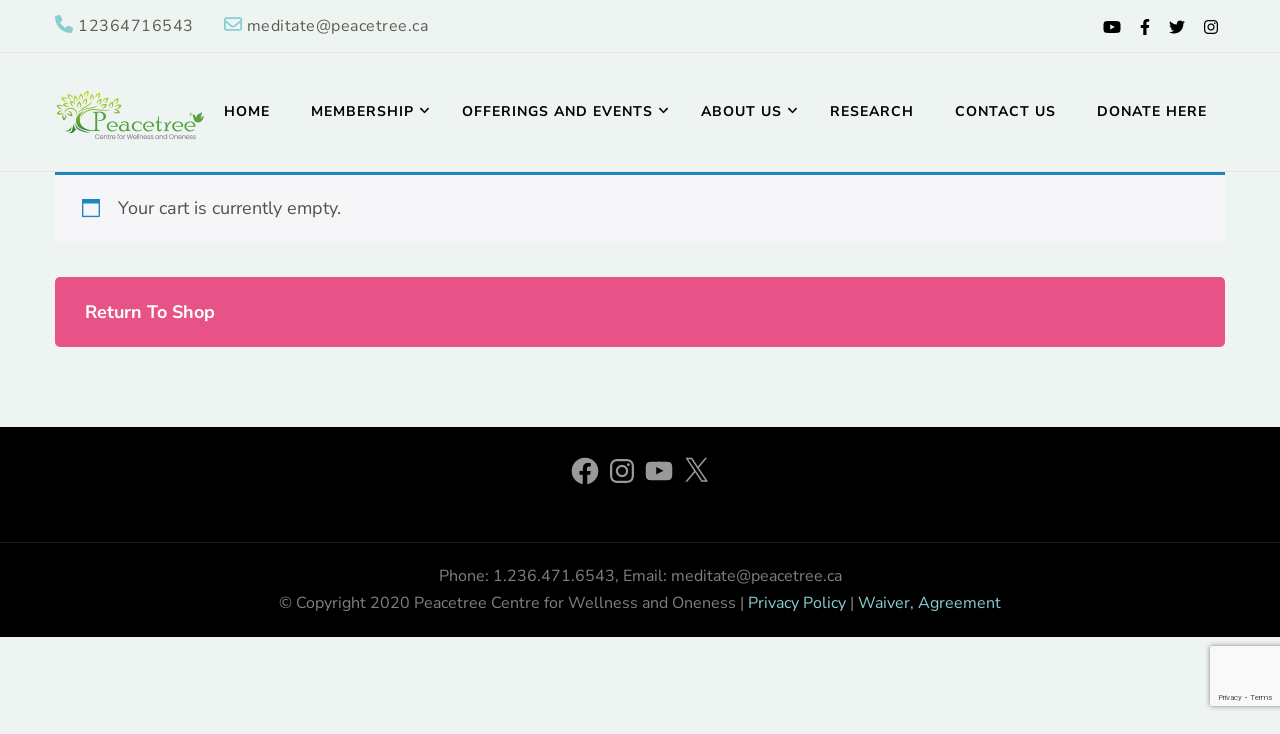

--- FILE ---
content_type: text/html; charset=utf-8
request_url: https://www.google.com/recaptcha/api2/anchor?ar=1&k=6Ld7qvsUAAAAAARCSKSHkWrkMd4SVTJ2-Evj-o2O&co=aHR0cHM6Ly9wZWFjZXRyZWUuY2E6NDQz&hl=en&v=PoyoqOPhxBO7pBk68S4YbpHZ&size=invisible&anchor-ms=20000&execute-ms=30000&cb=pk3oul0w5z7
body_size: 48710
content:
<!DOCTYPE HTML><html dir="ltr" lang="en"><head><meta http-equiv="Content-Type" content="text/html; charset=UTF-8">
<meta http-equiv="X-UA-Compatible" content="IE=edge">
<title>reCAPTCHA</title>
<style type="text/css">
/* cyrillic-ext */
@font-face {
  font-family: 'Roboto';
  font-style: normal;
  font-weight: 400;
  font-stretch: 100%;
  src: url(//fonts.gstatic.com/s/roboto/v48/KFO7CnqEu92Fr1ME7kSn66aGLdTylUAMa3GUBHMdazTgWw.woff2) format('woff2');
  unicode-range: U+0460-052F, U+1C80-1C8A, U+20B4, U+2DE0-2DFF, U+A640-A69F, U+FE2E-FE2F;
}
/* cyrillic */
@font-face {
  font-family: 'Roboto';
  font-style: normal;
  font-weight: 400;
  font-stretch: 100%;
  src: url(//fonts.gstatic.com/s/roboto/v48/KFO7CnqEu92Fr1ME7kSn66aGLdTylUAMa3iUBHMdazTgWw.woff2) format('woff2');
  unicode-range: U+0301, U+0400-045F, U+0490-0491, U+04B0-04B1, U+2116;
}
/* greek-ext */
@font-face {
  font-family: 'Roboto';
  font-style: normal;
  font-weight: 400;
  font-stretch: 100%;
  src: url(//fonts.gstatic.com/s/roboto/v48/KFO7CnqEu92Fr1ME7kSn66aGLdTylUAMa3CUBHMdazTgWw.woff2) format('woff2');
  unicode-range: U+1F00-1FFF;
}
/* greek */
@font-face {
  font-family: 'Roboto';
  font-style: normal;
  font-weight: 400;
  font-stretch: 100%;
  src: url(//fonts.gstatic.com/s/roboto/v48/KFO7CnqEu92Fr1ME7kSn66aGLdTylUAMa3-UBHMdazTgWw.woff2) format('woff2');
  unicode-range: U+0370-0377, U+037A-037F, U+0384-038A, U+038C, U+038E-03A1, U+03A3-03FF;
}
/* math */
@font-face {
  font-family: 'Roboto';
  font-style: normal;
  font-weight: 400;
  font-stretch: 100%;
  src: url(//fonts.gstatic.com/s/roboto/v48/KFO7CnqEu92Fr1ME7kSn66aGLdTylUAMawCUBHMdazTgWw.woff2) format('woff2');
  unicode-range: U+0302-0303, U+0305, U+0307-0308, U+0310, U+0312, U+0315, U+031A, U+0326-0327, U+032C, U+032F-0330, U+0332-0333, U+0338, U+033A, U+0346, U+034D, U+0391-03A1, U+03A3-03A9, U+03B1-03C9, U+03D1, U+03D5-03D6, U+03F0-03F1, U+03F4-03F5, U+2016-2017, U+2034-2038, U+203C, U+2040, U+2043, U+2047, U+2050, U+2057, U+205F, U+2070-2071, U+2074-208E, U+2090-209C, U+20D0-20DC, U+20E1, U+20E5-20EF, U+2100-2112, U+2114-2115, U+2117-2121, U+2123-214F, U+2190, U+2192, U+2194-21AE, U+21B0-21E5, U+21F1-21F2, U+21F4-2211, U+2213-2214, U+2216-22FF, U+2308-230B, U+2310, U+2319, U+231C-2321, U+2336-237A, U+237C, U+2395, U+239B-23B7, U+23D0, U+23DC-23E1, U+2474-2475, U+25AF, U+25B3, U+25B7, U+25BD, U+25C1, U+25CA, U+25CC, U+25FB, U+266D-266F, U+27C0-27FF, U+2900-2AFF, U+2B0E-2B11, U+2B30-2B4C, U+2BFE, U+3030, U+FF5B, U+FF5D, U+1D400-1D7FF, U+1EE00-1EEFF;
}
/* symbols */
@font-face {
  font-family: 'Roboto';
  font-style: normal;
  font-weight: 400;
  font-stretch: 100%;
  src: url(//fonts.gstatic.com/s/roboto/v48/KFO7CnqEu92Fr1ME7kSn66aGLdTylUAMaxKUBHMdazTgWw.woff2) format('woff2');
  unicode-range: U+0001-000C, U+000E-001F, U+007F-009F, U+20DD-20E0, U+20E2-20E4, U+2150-218F, U+2190, U+2192, U+2194-2199, U+21AF, U+21E6-21F0, U+21F3, U+2218-2219, U+2299, U+22C4-22C6, U+2300-243F, U+2440-244A, U+2460-24FF, U+25A0-27BF, U+2800-28FF, U+2921-2922, U+2981, U+29BF, U+29EB, U+2B00-2BFF, U+4DC0-4DFF, U+FFF9-FFFB, U+10140-1018E, U+10190-1019C, U+101A0, U+101D0-101FD, U+102E0-102FB, U+10E60-10E7E, U+1D2C0-1D2D3, U+1D2E0-1D37F, U+1F000-1F0FF, U+1F100-1F1AD, U+1F1E6-1F1FF, U+1F30D-1F30F, U+1F315, U+1F31C, U+1F31E, U+1F320-1F32C, U+1F336, U+1F378, U+1F37D, U+1F382, U+1F393-1F39F, U+1F3A7-1F3A8, U+1F3AC-1F3AF, U+1F3C2, U+1F3C4-1F3C6, U+1F3CA-1F3CE, U+1F3D4-1F3E0, U+1F3ED, U+1F3F1-1F3F3, U+1F3F5-1F3F7, U+1F408, U+1F415, U+1F41F, U+1F426, U+1F43F, U+1F441-1F442, U+1F444, U+1F446-1F449, U+1F44C-1F44E, U+1F453, U+1F46A, U+1F47D, U+1F4A3, U+1F4B0, U+1F4B3, U+1F4B9, U+1F4BB, U+1F4BF, U+1F4C8-1F4CB, U+1F4D6, U+1F4DA, U+1F4DF, U+1F4E3-1F4E6, U+1F4EA-1F4ED, U+1F4F7, U+1F4F9-1F4FB, U+1F4FD-1F4FE, U+1F503, U+1F507-1F50B, U+1F50D, U+1F512-1F513, U+1F53E-1F54A, U+1F54F-1F5FA, U+1F610, U+1F650-1F67F, U+1F687, U+1F68D, U+1F691, U+1F694, U+1F698, U+1F6AD, U+1F6B2, U+1F6B9-1F6BA, U+1F6BC, U+1F6C6-1F6CF, U+1F6D3-1F6D7, U+1F6E0-1F6EA, U+1F6F0-1F6F3, U+1F6F7-1F6FC, U+1F700-1F7FF, U+1F800-1F80B, U+1F810-1F847, U+1F850-1F859, U+1F860-1F887, U+1F890-1F8AD, U+1F8B0-1F8BB, U+1F8C0-1F8C1, U+1F900-1F90B, U+1F93B, U+1F946, U+1F984, U+1F996, U+1F9E9, U+1FA00-1FA6F, U+1FA70-1FA7C, U+1FA80-1FA89, U+1FA8F-1FAC6, U+1FACE-1FADC, U+1FADF-1FAE9, U+1FAF0-1FAF8, U+1FB00-1FBFF;
}
/* vietnamese */
@font-face {
  font-family: 'Roboto';
  font-style: normal;
  font-weight: 400;
  font-stretch: 100%;
  src: url(//fonts.gstatic.com/s/roboto/v48/KFO7CnqEu92Fr1ME7kSn66aGLdTylUAMa3OUBHMdazTgWw.woff2) format('woff2');
  unicode-range: U+0102-0103, U+0110-0111, U+0128-0129, U+0168-0169, U+01A0-01A1, U+01AF-01B0, U+0300-0301, U+0303-0304, U+0308-0309, U+0323, U+0329, U+1EA0-1EF9, U+20AB;
}
/* latin-ext */
@font-face {
  font-family: 'Roboto';
  font-style: normal;
  font-weight: 400;
  font-stretch: 100%;
  src: url(//fonts.gstatic.com/s/roboto/v48/KFO7CnqEu92Fr1ME7kSn66aGLdTylUAMa3KUBHMdazTgWw.woff2) format('woff2');
  unicode-range: U+0100-02BA, U+02BD-02C5, U+02C7-02CC, U+02CE-02D7, U+02DD-02FF, U+0304, U+0308, U+0329, U+1D00-1DBF, U+1E00-1E9F, U+1EF2-1EFF, U+2020, U+20A0-20AB, U+20AD-20C0, U+2113, U+2C60-2C7F, U+A720-A7FF;
}
/* latin */
@font-face {
  font-family: 'Roboto';
  font-style: normal;
  font-weight: 400;
  font-stretch: 100%;
  src: url(//fonts.gstatic.com/s/roboto/v48/KFO7CnqEu92Fr1ME7kSn66aGLdTylUAMa3yUBHMdazQ.woff2) format('woff2');
  unicode-range: U+0000-00FF, U+0131, U+0152-0153, U+02BB-02BC, U+02C6, U+02DA, U+02DC, U+0304, U+0308, U+0329, U+2000-206F, U+20AC, U+2122, U+2191, U+2193, U+2212, U+2215, U+FEFF, U+FFFD;
}
/* cyrillic-ext */
@font-face {
  font-family: 'Roboto';
  font-style: normal;
  font-weight: 500;
  font-stretch: 100%;
  src: url(//fonts.gstatic.com/s/roboto/v48/KFO7CnqEu92Fr1ME7kSn66aGLdTylUAMa3GUBHMdazTgWw.woff2) format('woff2');
  unicode-range: U+0460-052F, U+1C80-1C8A, U+20B4, U+2DE0-2DFF, U+A640-A69F, U+FE2E-FE2F;
}
/* cyrillic */
@font-face {
  font-family: 'Roboto';
  font-style: normal;
  font-weight: 500;
  font-stretch: 100%;
  src: url(//fonts.gstatic.com/s/roboto/v48/KFO7CnqEu92Fr1ME7kSn66aGLdTylUAMa3iUBHMdazTgWw.woff2) format('woff2');
  unicode-range: U+0301, U+0400-045F, U+0490-0491, U+04B0-04B1, U+2116;
}
/* greek-ext */
@font-face {
  font-family: 'Roboto';
  font-style: normal;
  font-weight: 500;
  font-stretch: 100%;
  src: url(//fonts.gstatic.com/s/roboto/v48/KFO7CnqEu92Fr1ME7kSn66aGLdTylUAMa3CUBHMdazTgWw.woff2) format('woff2');
  unicode-range: U+1F00-1FFF;
}
/* greek */
@font-face {
  font-family: 'Roboto';
  font-style: normal;
  font-weight: 500;
  font-stretch: 100%;
  src: url(//fonts.gstatic.com/s/roboto/v48/KFO7CnqEu92Fr1ME7kSn66aGLdTylUAMa3-UBHMdazTgWw.woff2) format('woff2');
  unicode-range: U+0370-0377, U+037A-037F, U+0384-038A, U+038C, U+038E-03A1, U+03A3-03FF;
}
/* math */
@font-face {
  font-family: 'Roboto';
  font-style: normal;
  font-weight: 500;
  font-stretch: 100%;
  src: url(//fonts.gstatic.com/s/roboto/v48/KFO7CnqEu92Fr1ME7kSn66aGLdTylUAMawCUBHMdazTgWw.woff2) format('woff2');
  unicode-range: U+0302-0303, U+0305, U+0307-0308, U+0310, U+0312, U+0315, U+031A, U+0326-0327, U+032C, U+032F-0330, U+0332-0333, U+0338, U+033A, U+0346, U+034D, U+0391-03A1, U+03A3-03A9, U+03B1-03C9, U+03D1, U+03D5-03D6, U+03F0-03F1, U+03F4-03F5, U+2016-2017, U+2034-2038, U+203C, U+2040, U+2043, U+2047, U+2050, U+2057, U+205F, U+2070-2071, U+2074-208E, U+2090-209C, U+20D0-20DC, U+20E1, U+20E5-20EF, U+2100-2112, U+2114-2115, U+2117-2121, U+2123-214F, U+2190, U+2192, U+2194-21AE, U+21B0-21E5, U+21F1-21F2, U+21F4-2211, U+2213-2214, U+2216-22FF, U+2308-230B, U+2310, U+2319, U+231C-2321, U+2336-237A, U+237C, U+2395, U+239B-23B7, U+23D0, U+23DC-23E1, U+2474-2475, U+25AF, U+25B3, U+25B7, U+25BD, U+25C1, U+25CA, U+25CC, U+25FB, U+266D-266F, U+27C0-27FF, U+2900-2AFF, U+2B0E-2B11, U+2B30-2B4C, U+2BFE, U+3030, U+FF5B, U+FF5D, U+1D400-1D7FF, U+1EE00-1EEFF;
}
/* symbols */
@font-face {
  font-family: 'Roboto';
  font-style: normal;
  font-weight: 500;
  font-stretch: 100%;
  src: url(//fonts.gstatic.com/s/roboto/v48/KFO7CnqEu92Fr1ME7kSn66aGLdTylUAMaxKUBHMdazTgWw.woff2) format('woff2');
  unicode-range: U+0001-000C, U+000E-001F, U+007F-009F, U+20DD-20E0, U+20E2-20E4, U+2150-218F, U+2190, U+2192, U+2194-2199, U+21AF, U+21E6-21F0, U+21F3, U+2218-2219, U+2299, U+22C4-22C6, U+2300-243F, U+2440-244A, U+2460-24FF, U+25A0-27BF, U+2800-28FF, U+2921-2922, U+2981, U+29BF, U+29EB, U+2B00-2BFF, U+4DC0-4DFF, U+FFF9-FFFB, U+10140-1018E, U+10190-1019C, U+101A0, U+101D0-101FD, U+102E0-102FB, U+10E60-10E7E, U+1D2C0-1D2D3, U+1D2E0-1D37F, U+1F000-1F0FF, U+1F100-1F1AD, U+1F1E6-1F1FF, U+1F30D-1F30F, U+1F315, U+1F31C, U+1F31E, U+1F320-1F32C, U+1F336, U+1F378, U+1F37D, U+1F382, U+1F393-1F39F, U+1F3A7-1F3A8, U+1F3AC-1F3AF, U+1F3C2, U+1F3C4-1F3C6, U+1F3CA-1F3CE, U+1F3D4-1F3E0, U+1F3ED, U+1F3F1-1F3F3, U+1F3F5-1F3F7, U+1F408, U+1F415, U+1F41F, U+1F426, U+1F43F, U+1F441-1F442, U+1F444, U+1F446-1F449, U+1F44C-1F44E, U+1F453, U+1F46A, U+1F47D, U+1F4A3, U+1F4B0, U+1F4B3, U+1F4B9, U+1F4BB, U+1F4BF, U+1F4C8-1F4CB, U+1F4D6, U+1F4DA, U+1F4DF, U+1F4E3-1F4E6, U+1F4EA-1F4ED, U+1F4F7, U+1F4F9-1F4FB, U+1F4FD-1F4FE, U+1F503, U+1F507-1F50B, U+1F50D, U+1F512-1F513, U+1F53E-1F54A, U+1F54F-1F5FA, U+1F610, U+1F650-1F67F, U+1F687, U+1F68D, U+1F691, U+1F694, U+1F698, U+1F6AD, U+1F6B2, U+1F6B9-1F6BA, U+1F6BC, U+1F6C6-1F6CF, U+1F6D3-1F6D7, U+1F6E0-1F6EA, U+1F6F0-1F6F3, U+1F6F7-1F6FC, U+1F700-1F7FF, U+1F800-1F80B, U+1F810-1F847, U+1F850-1F859, U+1F860-1F887, U+1F890-1F8AD, U+1F8B0-1F8BB, U+1F8C0-1F8C1, U+1F900-1F90B, U+1F93B, U+1F946, U+1F984, U+1F996, U+1F9E9, U+1FA00-1FA6F, U+1FA70-1FA7C, U+1FA80-1FA89, U+1FA8F-1FAC6, U+1FACE-1FADC, U+1FADF-1FAE9, U+1FAF0-1FAF8, U+1FB00-1FBFF;
}
/* vietnamese */
@font-face {
  font-family: 'Roboto';
  font-style: normal;
  font-weight: 500;
  font-stretch: 100%;
  src: url(//fonts.gstatic.com/s/roboto/v48/KFO7CnqEu92Fr1ME7kSn66aGLdTylUAMa3OUBHMdazTgWw.woff2) format('woff2');
  unicode-range: U+0102-0103, U+0110-0111, U+0128-0129, U+0168-0169, U+01A0-01A1, U+01AF-01B0, U+0300-0301, U+0303-0304, U+0308-0309, U+0323, U+0329, U+1EA0-1EF9, U+20AB;
}
/* latin-ext */
@font-face {
  font-family: 'Roboto';
  font-style: normal;
  font-weight: 500;
  font-stretch: 100%;
  src: url(//fonts.gstatic.com/s/roboto/v48/KFO7CnqEu92Fr1ME7kSn66aGLdTylUAMa3KUBHMdazTgWw.woff2) format('woff2');
  unicode-range: U+0100-02BA, U+02BD-02C5, U+02C7-02CC, U+02CE-02D7, U+02DD-02FF, U+0304, U+0308, U+0329, U+1D00-1DBF, U+1E00-1E9F, U+1EF2-1EFF, U+2020, U+20A0-20AB, U+20AD-20C0, U+2113, U+2C60-2C7F, U+A720-A7FF;
}
/* latin */
@font-face {
  font-family: 'Roboto';
  font-style: normal;
  font-weight: 500;
  font-stretch: 100%;
  src: url(//fonts.gstatic.com/s/roboto/v48/KFO7CnqEu92Fr1ME7kSn66aGLdTylUAMa3yUBHMdazQ.woff2) format('woff2');
  unicode-range: U+0000-00FF, U+0131, U+0152-0153, U+02BB-02BC, U+02C6, U+02DA, U+02DC, U+0304, U+0308, U+0329, U+2000-206F, U+20AC, U+2122, U+2191, U+2193, U+2212, U+2215, U+FEFF, U+FFFD;
}
/* cyrillic-ext */
@font-face {
  font-family: 'Roboto';
  font-style: normal;
  font-weight: 900;
  font-stretch: 100%;
  src: url(//fonts.gstatic.com/s/roboto/v48/KFO7CnqEu92Fr1ME7kSn66aGLdTylUAMa3GUBHMdazTgWw.woff2) format('woff2');
  unicode-range: U+0460-052F, U+1C80-1C8A, U+20B4, U+2DE0-2DFF, U+A640-A69F, U+FE2E-FE2F;
}
/* cyrillic */
@font-face {
  font-family: 'Roboto';
  font-style: normal;
  font-weight: 900;
  font-stretch: 100%;
  src: url(//fonts.gstatic.com/s/roboto/v48/KFO7CnqEu92Fr1ME7kSn66aGLdTylUAMa3iUBHMdazTgWw.woff2) format('woff2');
  unicode-range: U+0301, U+0400-045F, U+0490-0491, U+04B0-04B1, U+2116;
}
/* greek-ext */
@font-face {
  font-family: 'Roboto';
  font-style: normal;
  font-weight: 900;
  font-stretch: 100%;
  src: url(//fonts.gstatic.com/s/roboto/v48/KFO7CnqEu92Fr1ME7kSn66aGLdTylUAMa3CUBHMdazTgWw.woff2) format('woff2');
  unicode-range: U+1F00-1FFF;
}
/* greek */
@font-face {
  font-family: 'Roboto';
  font-style: normal;
  font-weight: 900;
  font-stretch: 100%;
  src: url(//fonts.gstatic.com/s/roboto/v48/KFO7CnqEu92Fr1ME7kSn66aGLdTylUAMa3-UBHMdazTgWw.woff2) format('woff2');
  unicode-range: U+0370-0377, U+037A-037F, U+0384-038A, U+038C, U+038E-03A1, U+03A3-03FF;
}
/* math */
@font-face {
  font-family: 'Roboto';
  font-style: normal;
  font-weight: 900;
  font-stretch: 100%;
  src: url(//fonts.gstatic.com/s/roboto/v48/KFO7CnqEu92Fr1ME7kSn66aGLdTylUAMawCUBHMdazTgWw.woff2) format('woff2');
  unicode-range: U+0302-0303, U+0305, U+0307-0308, U+0310, U+0312, U+0315, U+031A, U+0326-0327, U+032C, U+032F-0330, U+0332-0333, U+0338, U+033A, U+0346, U+034D, U+0391-03A1, U+03A3-03A9, U+03B1-03C9, U+03D1, U+03D5-03D6, U+03F0-03F1, U+03F4-03F5, U+2016-2017, U+2034-2038, U+203C, U+2040, U+2043, U+2047, U+2050, U+2057, U+205F, U+2070-2071, U+2074-208E, U+2090-209C, U+20D0-20DC, U+20E1, U+20E5-20EF, U+2100-2112, U+2114-2115, U+2117-2121, U+2123-214F, U+2190, U+2192, U+2194-21AE, U+21B0-21E5, U+21F1-21F2, U+21F4-2211, U+2213-2214, U+2216-22FF, U+2308-230B, U+2310, U+2319, U+231C-2321, U+2336-237A, U+237C, U+2395, U+239B-23B7, U+23D0, U+23DC-23E1, U+2474-2475, U+25AF, U+25B3, U+25B7, U+25BD, U+25C1, U+25CA, U+25CC, U+25FB, U+266D-266F, U+27C0-27FF, U+2900-2AFF, U+2B0E-2B11, U+2B30-2B4C, U+2BFE, U+3030, U+FF5B, U+FF5D, U+1D400-1D7FF, U+1EE00-1EEFF;
}
/* symbols */
@font-face {
  font-family: 'Roboto';
  font-style: normal;
  font-weight: 900;
  font-stretch: 100%;
  src: url(//fonts.gstatic.com/s/roboto/v48/KFO7CnqEu92Fr1ME7kSn66aGLdTylUAMaxKUBHMdazTgWw.woff2) format('woff2');
  unicode-range: U+0001-000C, U+000E-001F, U+007F-009F, U+20DD-20E0, U+20E2-20E4, U+2150-218F, U+2190, U+2192, U+2194-2199, U+21AF, U+21E6-21F0, U+21F3, U+2218-2219, U+2299, U+22C4-22C6, U+2300-243F, U+2440-244A, U+2460-24FF, U+25A0-27BF, U+2800-28FF, U+2921-2922, U+2981, U+29BF, U+29EB, U+2B00-2BFF, U+4DC0-4DFF, U+FFF9-FFFB, U+10140-1018E, U+10190-1019C, U+101A0, U+101D0-101FD, U+102E0-102FB, U+10E60-10E7E, U+1D2C0-1D2D3, U+1D2E0-1D37F, U+1F000-1F0FF, U+1F100-1F1AD, U+1F1E6-1F1FF, U+1F30D-1F30F, U+1F315, U+1F31C, U+1F31E, U+1F320-1F32C, U+1F336, U+1F378, U+1F37D, U+1F382, U+1F393-1F39F, U+1F3A7-1F3A8, U+1F3AC-1F3AF, U+1F3C2, U+1F3C4-1F3C6, U+1F3CA-1F3CE, U+1F3D4-1F3E0, U+1F3ED, U+1F3F1-1F3F3, U+1F3F5-1F3F7, U+1F408, U+1F415, U+1F41F, U+1F426, U+1F43F, U+1F441-1F442, U+1F444, U+1F446-1F449, U+1F44C-1F44E, U+1F453, U+1F46A, U+1F47D, U+1F4A3, U+1F4B0, U+1F4B3, U+1F4B9, U+1F4BB, U+1F4BF, U+1F4C8-1F4CB, U+1F4D6, U+1F4DA, U+1F4DF, U+1F4E3-1F4E6, U+1F4EA-1F4ED, U+1F4F7, U+1F4F9-1F4FB, U+1F4FD-1F4FE, U+1F503, U+1F507-1F50B, U+1F50D, U+1F512-1F513, U+1F53E-1F54A, U+1F54F-1F5FA, U+1F610, U+1F650-1F67F, U+1F687, U+1F68D, U+1F691, U+1F694, U+1F698, U+1F6AD, U+1F6B2, U+1F6B9-1F6BA, U+1F6BC, U+1F6C6-1F6CF, U+1F6D3-1F6D7, U+1F6E0-1F6EA, U+1F6F0-1F6F3, U+1F6F7-1F6FC, U+1F700-1F7FF, U+1F800-1F80B, U+1F810-1F847, U+1F850-1F859, U+1F860-1F887, U+1F890-1F8AD, U+1F8B0-1F8BB, U+1F8C0-1F8C1, U+1F900-1F90B, U+1F93B, U+1F946, U+1F984, U+1F996, U+1F9E9, U+1FA00-1FA6F, U+1FA70-1FA7C, U+1FA80-1FA89, U+1FA8F-1FAC6, U+1FACE-1FADC, U+1FADF-1FAE9, U+1FAF0-1FAF8, U+1FB00-1FBFF;
}
/* vietnamese */
@font-face {
  font-family: 'Roboto';
  font-style: normal;
  font-weight: 900;
  font-stretch: 100%;
  src: url(//fonts.gstatic.com/s/roboto/v48/KFO7CnqEu92Fr1ME7kSn66aGLdTylUAMa3OUBHMdazTgWw.woff2) format('woff2');
  unicode-range: U+0102-0103, U+0110-0111, U+0128-0129, U+0168-0169, U+01A0-01A1, U+01AF-01B0, U+0300-0301, U+0303-0304, U+0308-0309, U+0323, U+0329, U+1EA0-1EF9, U+20AB;
}
/* latin-ext */
@font-face {
  font-family: 'Roboto';
  font-style: normal;
  font-weight: 900;
  font-stretch: 100%;
  src: url(//fonts.gstatic.com/s/roboto/v48/KFO7CnqEu92Fr1ME7kSn66aGLdTylUAMa3KUBHMdazTgWw.woff2) format('woff2');
  unicode-range: U+0100-02BA, U+02BD-02C5, U+02C7-02CC, U+02CE-02D7, U+02DD-02FF, U+0304, U+0308, U+0329, U+1D00-1DBF, U+1E00-1E9F, U+1EF2-1EFF, U+2020, U+20A0-20AB, U+20AD-20C0, U+2113, U+2C60-2C7F, U+A720-A7FF;
}
/* latin */
@font-face {
  font-family: 'Roboto';
  font-style: normal;
  font-weight: 900;
  font-stretch: 100%;
  src: url(//fonts.gstatic.com/s/roboto/v48/KFO7CnqEu92Fr1ME7kSn66aGLdTylUAMa3yUBHMdazQ.woff2) format('woff2');
  unicode-range: U+0000-00FF, U+0131, U+0152-0153, U+02BB-02BC, U+02C6, U+02DA, U+02DC, U+0304, U+0308, U+0329, U+2000-206F, U+20AC, U+2122, U+2191, U+2193, U+2212, U+2215, U+FEFF, U+FFFD;
}

</style>
<link rel="stylesheet" type="text/css" href="https://www.gstatic.com/recaptcha/releases/PoyoqOPhxBO7pBk68S4YbpHZ/styles__ltr.css">
<script nonce="4iVcRioRwM7Q-XKcFnnxbg" type="text/javascript">window['__recaptcha_api'] = 'https://www.google.com/recaptcha/api2/';</script>
<script type="text/javascript" src="https://www.gstatic.com/recaptcha/releases/PoyoqOPhxBO7pBk68S4YbpHZ/recaptcha__en.js" nonce="4iVcRioRwM7Q-XKcFnnxbg">
      
    </script></head>
<body><div id="rc-anchor-alert" class="rc-anchor-alert"></div>
<input type="hidden" id="recaptcha-token" value="[base64]">
<script type="text/javascript" nonce="4iVcRioRwM7Q-XKcFnnxbg">
      recaptcha.anchor.Main.init("[\x22ainput\x22,[\x22bgdata\x22,\x22\x22,\[base64]/[base64]/[base64]/[base64]/[base64]/[base64]/[base64]/[base64]/[base64]/[base64]\\u003d\x22,\[base64]\\u003d\x22,\x22wq7DnRPCqcKCGlXCqcOyE8Ovw5LChcOvw7LDmMK0wp/ClERhwrU/L8KIw6YFwrlIwrjCognDqsOebi7Ck8Ola37DpsOKbXJANMOIR8KTwp/CvMOlw7rDsV4cImrDscKswp9kwovDlnXCqcKuw6PDmsOJwrM4w4PDsMKKSRzDrRhQKQXDuiJrw5RBNmzDrSvCrcK6dSHDtMKMwrAHIQZjG8OYD8KXw43DmcKdwofCpkULclLCgMOHH8KfwoZmZWLCjcKlwqXDoxE7WgjDrMOlcsKdwp7Crz9ewrtzwqrCoMOheMOYw5/CiVTCrSEPw73DrAxDwqTDscKvwrXCh8KOWsOVwrvClFTCo3vCu3F0w4jDkGrCvcK0DGYMZMOuw4DDlhtjJRHDvsOKDMKUwprDozTDsMOJH8OED15LVcOXZ8OufCcPUMOMIsKYwp/CmMKMwrbDmRRIw5xjw7/DgsOYJsKPW8KJOcOeF8OpecKrw73Dh0nCkmPDiHB+KcK8w7jCg8O2wpnDtcKgcsO6wrfDp0MFKCrClgHDrwNHMsKmw4bDuRnDk2Y8HMORwrtvwoVSQinCpkUpQ8K7wpPCm8Ouw7pUa8KROcKMw6x0woghwrHDgsKPwqkdTG7Cr8K4wpsEwo0CO8OcQMKhw5/DkQ87Y8O4PcKyw7zDucO1VC9Jw53DnQzDhRHCjQNeIFMsGzLDn8O6OTATwoXCnVPCm2jCk8K4wprDmcKbSS/CnDrCmiNhb1/CuVLCkhjCvMOmMTvDpcKkw4LDgWB7w65Pw7LCgh/[base64]/ChsOFwpbDu8KBw7McQMKuAMOzAMOTfFQ0w6A7Di/CnMKSw5gDw6UhfQBCwpnDpxrDpMO/w514woh3UsOMLsKhwoo5w5QDwoPDlhzDhMKKPR9Ewo3DoibCl3LChlXDtkzDujLCh8O9wqVRTMOTXUdxO8KAdcKmAjp/DhrCgx3DuMOMw5TCiBZKwrw8SWAww648wq5awpzClHzCmXFXw4MOfm/ChcKZw7vCtcOiOGtLfcKbOXk6wolbacKPV8OVRMK4wrxww5bDj8KNw6Znw797YsKIw5bCtEjDvghow4HClcO4NcKGwp1wAWnCjgHCvcKvHMOuKMKHGx/Cs285D8Ktw67CqsO0wp5Dw6LCpsK2G8O8In1QLsK+GxdBWnDCp8KPw4Qkwp7DnBzDucKhecK0w5E6VMKrw4bCtsKMWCfDr0PCs8KyYcOew5HCoiLCsjIGOcOeN8KbwrrDuyDDlMKpwofCvsKFwrwYGDbCpMOsAmEbU8K/wr0gw6giwqHCilZYwrQdwrnCvwQJQGEQDlTCnsOiW8OjIyklw4RFUMOjwokiZMKAwpUTw4XDpUIoGsKsBXRbFsOmXkbCo0rCl8OZeALDshIPwrBQYywvw6PCkifCrH5/PWxbw5TDvzt6woNKwpUkw7hDG8KUw4jDg1/[base64]/DMKaHcOoEsOCMsOobQHCnH3Cln3CjsKlCMOsFcKPw6R/dsKEX8OmwrV4woYhO25RVsOzQQbCvcOvwpHDjMKow4zCgsOzN8KuZMOmYcOMZMOXwoNawoPCoh7ChlFBVyTChcKgWW3Dnnc8VmrDp24Fwo0LEMO/UWbCmwZPwpMQwoTClDHDusO7w51Yw68hw7USXALDsMOOwrNUVVkAw4DCny3Cg8OLccO2dcKgwoDDkwhqIFB8ThvCmQTDuSbDsRTDo3IzJSZidcKLL2PCmX/Coz3Du8Kzw7fDiMOnJsKPw6ULGsOsJcOCwp/ComnCjDVjYMObwqAwHiZUUmpROMOnUzfDr8Olw5tkw6pXwpwcBAnDpXjCl8O3w6vDqmtUw5PDiWw/w7/CjEbDpxJ9NwPCicOTw7fCncK5w71lw6nDp07DlcOGwqzDqnrCikDDtcObFCIwEMOSwoMCwofDnXgVw4pIwrc9bsOAwrNuV3/CiMOPw7B7wrJNQMOdSsOwwoJbwoNBw5BQwrHDjVXDt8KWEnbDnA8LwqfDusOfwq9GIjDCk8K0w6l4w40vQCnDhGdww7bDilAAwpxvw47CrkjCucKhOyUwwrNgwqc6TsO8w5Ncw7bDv8KsDTQ7cUEEeykGPR/DqMOWO11ow4jCj8O3w6LDjsOKw7Rbw6PCqcODw4fDssOVJEpZw7dNBsOjw6zDuiXDisOBw4Y/[base64]/DhMOUwrtpQ8OCHihiBsKaVVtvwqwvwpnDpldzcUDDtSnDvMKoB8KuwpTCjnRCdsOqwrp+SMObHRrDk14CHkMsHHPChcOpw6LDo8KlwrrDqsOtW8KyYWYww5LCpkFHwrsxR8KSRX3Cr8KnwrnCvcOww7bDrcOQJsKdKcOnw6bCsA3CmsK0w55+XRtAwq7DjsOucsO/BcK4NcKZwo0VOWsxRQpiTF/[base64]/DvCvChMKgGsKTwrPCusKgTsKFw7oOw5ISwqhOHMKxw5FIwo9lSVLClh3DsMO8CcKOw4PDrlXClDBzS1XDisOiw43DgcOew4HCnMOQw5nDlTvCnxcGwo9Mw43DoMKywr/[base64]/w79sDHJqw5rDhMKVCj1jw4NwZjRGesKKa8O1wpkRdHHDgMK4e2PCmVA4McOfKWvCjsO6IcKxSiZ3QFPDusKIQWZYw6/CvwTCt8O4LR3CvsKeAGlxw6xTwogBwq42w5pPYsOaMwXDucKyOMKGBUlcwrfDuwTCiMO/w7NFw5ZBUsO0w61ww5J7wojDmMK5woMaE2Nzw5HDkcKbQcKIOC7DhytHwobCjMOyw7cgDB1Vw6LDpsOrezddwrTDosO9XsO0w6LDn3x/Yx/CvMOWU8Kfw47Duz/[base64]/CnsKxc8OwL8KtPcKvPcO4w4oIw7XCncKRwrXCuMOGw73CrcOLbn52w4R5R8KtIj/DicOvP3nDvD87cMKePcKkWMKfw6BAw4QVw6RewqRoHm0TczXCl3IQwp/Cu8KZfCDDnRnDjcOYw45SwpXDgVHDrsOXFsK+HkcTHMOhS8KwLi/DgTnDs05EOMKbw6zDlMOTwozDhQjCq8Kmwo/DnBvDqxpNwqMvw7Q5wotSw5zDm8KEw6PDk8OywrMsdjwrGHnCvcO0wooAVMKKEzsJw6Vlw6bDvcKjw5FFw75ywozCosOnw7HCqsOXw7MFKg/Dpk/[base64]/[base64]/Cu8O+wqvCvMKvSMKTw7HCiVZnLsO/wr9GwpvDncKsGDLDvcKRw5LDn3Y0w63CiBZQw5ohesKUwrkOF8OkQcKaN8KMKcOJw4fDuznCmMOBaUZKEl/DqsOCYsKDNls4TzABw5cWwopLdMOlw69sdhlfNcONXMO4wq3CuRvDlMOOw6LDqx7DtS7Dh8K9KcOYwrlnAMKrdMKyWDDDisO/wp7Dqz5EwqPDgMKnXDLDpMKYwr7Cnw3CgMKpZGttw7tGPMOcwq46w4nDnATDrxslUcK9wqoiAcKtTRnCjBcQw4vCr8KtfsKUwpfCiQnCoMOXEWnChyPDosOqNMOPXcOiwrfDo8KMCcORwoHCscKBw4PCuBvDj8O2K39MCGrCiFFlwo5FwrsUw6/CmnxaL8KLIMO9UsOzw5Ysb8K3w6fCrsKPCUXDqMKhw7RCCcKZeFcewo1oHMOFET01b3QBw4oKQx9kRcOaSMOvbMOGwoPDp8Oxw5llw4AHcsOuwrZiZH00wqLDu1YzMMOxX2ICwrvDusKNw4I/w5fCn8KfSsO0w7fDvjrCosOPEcOmw5TDpELClQ/CocOhwqsOw5PDjCLCr8KKDMOXH2XDucOaA8KjDMO/[base64]/DicKuYMKFfQrDnMK0P0Y/a8OUBcOOw5fCicKaci1jw6DCtwTDoGHCo8OGwqjDlQBJw4F/L37CsXzDmMOdwqB8czV5JgPDnXzCrR/CpcKeacKww4/DkSwiw4PCucKGEsKhTsOkw5ccMMOXQn5eOsOPwrx+KD04HsO8w552EGRJwqPDv0Qcw57DqMOTS8KITyXCpnd5dj3DkzdhIMO2ZMKUdMO4w5jDqcKaJQYlW8OzZTTDjcK/wptjY1I3TsOrDj91wq3CscKCRMKzB8K2w7zCrMOgKsKVQcOHw6vCiMOmwqpnw5bCiVkHYyJNT8KRA8KjN2DCkMOUw4x4Whskw5jCkMKjZsK8NjLCg8Ordl8uwp0NT8KiLMKIw4AWw5Y9EsO6w6Bzwr0OwqbDnsK1FjYBMsOCYi7DvmTChsOpw5d8wpY/wqgcw67DmMO8w5nCsVjDowzDscO7S8KMGA0kcGbDgzTDpcK+O0J9Uxp9J1rCizRKe0k/w6/Cg8KcKMOKBwonwrjDh3vDgTzCpsO4w7DCsBMpS8Olwo8LbsK/aiHCqVbCpsORwqhRwrHCuWnChcKhXX0ww7zDgsO+csOOH8O5wqXDlknClG0oUUnChsOowr7DtcKnHWjDt8OAwpTCrnRZRmzCgMOcGsKhJVTDpMOVIMOyNUTDk8OyCcKQbSfDm8K6dcO3wqosw5V6wpDCssOwO8K/w5cCw4xlLUfCpMOBM8Kzw7XCqMKFwohnwpLDksO5f2tKwrjDqcODw5xLw4vCpsO3wpsuwo7CsWHDs3lpaAJew5cewpzCm23CowvCn2d/[base64]/Dk8KKFMONWMKFZMKEwpnDnMKCVAtdMj3CgcOPU1/[base64]/w50sMsOLwoEZHQDDk8KzcsKRw4TDqMOswqHClyvDmMOiw71fOcO7eMORZADCrxLCtMOBK0rDhsKEIcKNKUXDiMO1ORg3w7DDj8KSIMOFBUzCpQHDoMKbwpPCnGUufnwNwpwuwoEUw77Ck1nDj8KQwpzCmzgQHDs/wpEcBCdjeS7CuMO2NsK4F1FwNhTDp8KtFlPDtcK6TWDDicKDPsOJwqgJwoYoaEnCvMKSwrXCksO0w4fDm8K9w47CuMONw5zCuMOAGMKVdhLDkzHCksKRWcK/wpcDCgF3OxPDsjQ6U0PCgzQjw68YRldUcsKAwpHDu8KgwoDCjkDDk1HCm1BVRMOUWMKww51RO2fCoXFRwoJew4bCqCVAwqHClwjDt0EGWxzDiiTDnRZ8w4MJTcK3McKAAQHDuMKNwrnCscKEwqvDrcOUAcOxSsOGwockwr3DjsKFwoFGwrTCscKyMl/DsUpgwqTDuTXCnHbCoMKBwrsWworCsnnClBwaEsOvw6jDh8KKHR/DjsOowrsNwonClhbCr8OhWcOtwoTDncK8wpsBAMOoDsONw6XDijfCsMOmwoPCvBPDlHIRIsO9V8K3BMOiwo0Yw7LCoDEqS8Ojw4vCrgorFcODwqLDncOyHMKQw4LDnsKTw710f3ROw4oWDsKywprDjREpwpbDsUvCq0LCpsK1w4BNbsK2wpxUKx1Yw6DDpXl/WEYRX8OWbsOTaC/Ci3XCu3MABh8Mw4/CiWI0IsKOD8ObcRLDiwxkM8KXw6spQMO/[base64]/CosOWd2dfw6PCisKBw7VRJD3DsibCnsOeO8OFb0PCtz1Yw74COlPDr8OSVsK9HWJNO8KVLEpNwrUEw7zCmMOHazTCqXhpwrzDq8OrwpMIwrPCtMO2wpvDqE/[base64]/GS7DhyNBwqrCqMOmaMK4ecO0B8Kkw4LCiMONwp8Hw75wXQnDqGJjaktOw75+ecKLwqkowo3DpTEZKcOTHDlnbsOew4jDhhNTwrVpAFnDiQDChBbCskLDvMKfMsKZw7EjNRBZw59ww7Yiw4djZk/Dv8OHSF7CjGMCNMOMw5TCgTcGTWnDug7Cu8KgwpAgwoQuJxVXXcKVw4ZSw5l1wp52MyVBfsOKwrpQw7fDvcKPcsOfW0QkRMOsMQI8KDDDkMKMZ8OFBsOdRcKvw4rCrsO8w40ww4Ulw7vCqGpwckNlwq7DksK7wodFw7M1DWB0wozDl0/CosKxPmLCqsKow6jCojTDqHXDs8KJdcOKXsOBH8K0wp1Xw5VxSxXDksOtVsOPShlEfcKqGsKHw5rCpcOFw6FJSGLCosO/w6pKXcKywqDDknPCiBFjwp0nwogAwpnCilJjw5/DgWnDgcOubn8vDkEhw6bDn0Q8w5l/N38GdHUPwo0rwqbDtwXCoyXCg1NYw7wuwqwiw6xVR8KhI1vClk3DlcKrwrBoGlUpwoTCrzEbZsOpb8KiG8O7Jx0rLcK1LGtbwqYLwptCSMOEwo/CssKGA8OVwrLDvHhaFk7Ck1jCr8K5PGnCusKHeiVxZ8KwwokJZ07DgGjDpBrDo8KkUXvCqsOow70WHyMaEnbDngbCscOZPyoZw6oWeCLDnsK+w40Cw5o5fcKDw5oHwo/[base64]/[base64]/wrFBwrvDksKzw47CrBJawqjDulXDpsK1w5ADwrXCmQjDqzhyX1QdA1DCi8KEwrRzwpvChVHDnMObw504w5HDlcOOZ8KZdcKkJBjCnDl+w4zCrcO9wpfDvMO3G8Osdwo1wpJXHWnDssO2wo1Kw4LDo0zDlHTCl8OJJcO6w7lYwollBk/[base64]/fmPDgsOSC8KCwr/[base64]/E0w/JFgJasKNAyA3aSfDsWIxw5xWdQRAT8OdaX/CsXtmw6cxw5R4bnhLw63Cn8KzWmZow4pVw5Vrw4rDgxLDi27DnMKeUz/[base64]/Dl14jw75dNwXCkxFpwpXDksOMAQHCkMOCYiDDhTbDq8O0wr7ClMK/wqrDs8OkBnfCisKAJyluCsKBwrLDhxI5b1ExQsKlD8OnbFLCrljCpcOUcQ3Dg8KoP8OWYcKVwppMHsO5aMOvPhNRH8KLwoBLfErDkMOacsOPFcO3fWzDhcOww7TCs8OEPlvDhC4cw5gKwrDDl8KGw4YMwr1vw4nCpcOSwpMTw7gJw7YNw4/ChcKmwpfCnlHCq8OmfA3DsFHDoz/DrCjDjcOZHsO0QsOHwpHDpMODZyvDscK7w7YFMzzCgMOXeMOUGsOBPcKvXWTDnVXDkAvDrXJPIFgzRFQYw6w8w6HCjyTDk8KNaTAzFS/[base64]/DiDoWwpbDvHIKFmxYOUJtwrtjZDN/w7DCkixrb2/Dr1PCtsK6woJDw7TCisOLAMOfwoc4w7nCrDNEwozDjlnCuRN4w4tEw4ZJbcKIWcOVfcK1wq5/wpbCiEZ/w7DDjxVVw70Lw7tcKMO+wpoBMsKvKsOrwoNtDcKeZUjCqxnCqsKqw4M1DsOTwp3DhDrDnsK8c8OyEsKQwqd1Lzh7woFAwojCvsOowqNUw4VOFlRfFTzCicK+M8OZw6TCq8Oow4JawqIvJMOIHnXCksKqw4/[base64]/VMOpwqrCpHHDt8OdGMKufsKKwoPCkG/DjsKEesOlwq/DswVrwpd2fcO4wpLDgnp9w4ELwr7CvhnDqARUwp3CkVPDqV0XAMKsZ0/CjXkkMMKHMi0hAcKAD8KYYCLCpz7DpMORb3lew6h6wr9DGMK8wrbCh8KlUHPCrMO4w6pGw5s7wo50fS/CqMOzwqgUw6TDsiHCqGDCjMOTGcO7VgU7Am9tw7bCoAs5w5vCr8K6woDDmmdpbW7DoMOKDcKKw6UcR0hcEsOrH8OlOwpuek3Du8OBS1Agwo9HwpIjG8KQw4nDlcOhFcOuw4sDV8KAwoDCnH3DrjxKF3R2BsOcw7Qlw5xYQG0TwqDDvm/Cu8KlNcKFWmDCiMKawotdw7o7d8KTCjbDjgHCqcOSwrJ6fMKLQyUiw7PCpsOTw4tjwqjCtMK+T8K2T0lrw5R9OC1cwpEvwovCkR3CjRTCncKawpTDjcKbcSnDr8KdSmdZw6bCvyESwqImHndBw4nCgMOWw6vDj8K/Y8KewrDCj8OEXsO9ccO9H8OfwoQtSMOkAcKnDMOxBVfCs2rCrVjClcO+BjTCucKXQFfDjsObGsK7SsKZAsO1wp3DnmvDg8OiwpJJSMKuaMO/OEcPY8OWw7TCnsKFw5MHwqvDjD/Cq8OnPybDn8KmYgNiwpPCmMOcwqQDwoHCqjHCnsOyw5dFwpjCqMKpDsKfwpUdZkUHLU/Dg8KTN8KnwpzCh0bDqMKkwqHCv8K5wpXCjwV7LjLCuFHCv1UkAwgFwoIMSsK7NVJUw5HCiDzDrEnCq8KnG8K8wpIfWMO5wqPDomXDgwAfw6/Do8KRPHUtwrjCrkdgV8OwEWjDrcOSEcO3wo8swqcLwrQZw6/Djh7CkMKhw6MMw6zDksKXw4kJJhXCmATDvsKaw5dAwqrDuG/[base64]/DvTvDqMKgNUJNwpAnwqZEw5/CjcK+w5tHTXF8PsKESAU3w40FU8KbAjHCrcO1w7lGwqLDscOBccKnw7PCgxLCs21lw5LDu8O1w6fDkE/ClMOXwpvCo8KZJ8KGOcOlQcOcwr/DrsO7IcK/[base64]/w68zwpN9wqYwwpXCi8KbXsOkwpPDrD8Pw70wwprCthsGwq1Fw7jCg8O/[base64]/ClsKuDRMsMsO9fWzCr8KXVMKNwqjDm38Lwo/Dl2EcJMO7N8OVfVsLwpzDkioZw5UfFVIcEWRIMMKoa0gUw4YKw7nCgyYESRTCmRLCjcOmeXsvw5ZWw7d0G8OuckYjw7jCiMKSwr84wojDtmPDpsK3ECI6UC0qw5c7VMKAw6XDkzYmw77CoG8UUxXDpcOVw5PCisOwwoAtwo/[base64]/PRjDk8OBw7LDrsKdw7XDkyHCmMK/[base64]/Dlx3DqEx+ecKSw4TCikodE8KcHWjCh8OJwrwJw5rCpGQKwq/CucOxw63DocO9A8KGworDpH9zNsOkw403wr8Vwpw+DW9kQGkhNMO8wrzDsMKoCsOIwpvCiHBFw4HCu1xRwpdmw50sw5M8VcOFGsOswqoYT8OFwq4SZilPw6YKO1kPw5QBJMOswpnDiw/Cl8KqwrXCvxTCkBLCicO4UcKWYsOswqo0wq4tP8K2wpBNa8K4wrQ0w63DiD/[base64]/w5/CgWQ1SsKrwqJuwp4Cw4/DsFYeSMOqwo9ERcK5wrIJDWl0w5/[base64]/Cv8KgW8OGNsONwqvCs8KBAsO3woZCw7/Ct8KtRB4jwp7ChUttw4RlEWR1wrbDtnfDpkXDucO1TQrCgsOaV0Rpf38twq9dEDU+YcOXTHpQF3UaJw9lOcOrD8O/F8KZFcK3wrBpOcOxPsOFX2rDo8O6IybCtzDDssOQWMOJSXsJfsKuZlPCjMOcR8Kmw4ExOsK+Yl7CqCExA8K+w63DlXnDuMKKMAI8GD/CgTt3w4M/IcOpw7HDvGcrwoc8wrzCiAvCknvDulnDpMOZw55bNcKLQ8Kkw45rw4XCvDzDmMKWw73Dk8O8FcKHesO0ORYVwpTCtn/CrhDDjFBUwpJcw7rCt8OHw6lQM8KGWcKRw4XCvcKrXsKBwqnChFfChV/[base64]/CmMO3w7vDh1HCuMOyA8OeVDLCs8O3csOew5QiXGNMGcKjVcK4SlEla1jCn8KTwqvCn8Kpwp8Aw45fCXHDuyTCgHTDk8Kuwp3DnXxKw6VDaAQTw5/[base64]/CiCDDlh4/DhPDs8OHw4d4LFNww6vCt1McJnzCkmgyNsOxcgxdw5HCq3TCukcFwrlswr96AirCksKzC0wVJRBww5jDlztfwpHDssK4fyvCg8Kqw6vCl2/DpG/CncKswp3Cg8OUw6kKb8O3wrrCoELCoXfCtXnCowBGwoovw4rDqA/DkzJhBsKMT8K/[base64]/DtgnCmHrDkUnDpwpwXUXDksOAw6XDs8KPw4/ClXIpbTbCrwBkFcOiwqXDssO2wo7CvFrDnhUPXhMjAUhIeX/[base64]/[base64]/Dqg3ChcOQwozDgsKdSsO6LQrCjsOJBcKzLABtfWl8WgvCjn5pw6vCpyfCvWrDg8ONEcOXWXIuETjDn8Ksw50CLwbChMKmwqXDpMK1wpkpPsKmw4AVVcKcacOFHMOXwrvDvsKBDnLDtB90F1o/wqklL8OvAD15SMOfwpLCq8OywpJzNMO8woTDjgMLwrDDlMOcw67DicKHwrZuw7zCuVjDiz3Cu8KYwobCs8OmwpvCj8OUwpHCs8K5bWRfDMKzw4dfw7cqU0zCqX3Cv8K6wpDDhsOTb8KwwrbCq8OiKH8DTAkzcsK/[base64]/DhcO9KxjDl8KXLMO5w6p9SnbCjS8nw5HDrHY5wpVCwoNjwozCuMKSwqbCtQUewo/DsisSA8KWBwM2X8OvH0dHwr8Dw4oeHzHDsHfChsO2w4Njw7vDjsOfw6hVw7J7wrYBwpPCj8O6VsK4BiNMMgjCtcKJwpVvwoPDgsKAw60WVBhHc2w+w5pjUMOAw7wIXcKdZgdKwpzCqsOIw5/DoWlZwr4PwrrCpR/DsyFHO8K+w7TDssKIwqp/HCjDmA/Cj8K9wrRiw7k7w4ZJwqcFwo0hVl7CvHd1fzgEFsK6WVPDvsOCC23CmUc7OX5sw68KwqjCkjALwpgPHBvCmwlyw7fDpRdrw6fDuVTDhm4oO8Orw4bDkkIuwpLDmFpvw7FPFcKzSsKUbcK1I8K6CMOMFnVZwqBrw7rDp1ohUidDwp/DqcKmawZ/wpfCuHMTwrQfw6PCvBXDogvCmg7DqMOpasKZwqA7woQxwqtFZcOKw7bCoW0EMcKBYEzCkHrCk8KmKwfDlTlHaWxGa8KyAwwuwowzw6LDiHNCw4jDv8KSw6TDnS8bKsKiwo3CkMO9wrNEwoArNGN0QxnCskPDmzDDqzjClMKqA8Kuwr/DqyLDvFRSw4g/E8OqanfCtMKbwqHCisKpd8OAQhZgw6pbwpo/wr5xwrVeEsKYK1pkBhZGdcKNGlbClsKgw7lNwr/Drx1kw4YuwpoMwoFzDFREHGsxKcOiXiXCumvDj8KZRDBbwrLDlMO3w6EiwqnDtGkLUhUZwrHClsOeOsOGM8KWw4JlT0PChjjChGVVwpJuFsKuw7/Ds8KVJ8KkWmPDpMOeXsO4AcKVGAvCn8O2w7zDoyTDshFpwqQdSMKTwoY0w4HCksOFFzPDhcOCwrQOETZKw6kmSCxKw49Le8OXwo/[base64]/Dk309w7DDuBwOS8OWP3UHQmvDgDDCijsjw7obIURHw61qUMODSGY4w7bDoXfDi8Oqw6I1woHCqsOfw6HDrB1faMOjwrrDqsO5Q8Oja1vCqA7DgTHDo8OCXMO3wrgdwqTDhCc4wo86wqrDtG4/w6bDjVrCrcOZwoHDsMOsC8K5bD1ow5PCvmcBAMKvw4oTwrgHwp9lLQxyDcKxw5AKHg9KwolQw4LDuS0qWsOWIwgzOXbCpl7DojhpwrJ/[base64]/A1AcwqQFwrLDucOewpnDnMO8woBbwpnDocK+aMO9XsOxBVXCvW3DjkzCmFwmwonDqcOyw48cw7LCi8OUN8KfwrRPwp/Cs8Kfw7LDgsOYwrvDmE7CnADDnWRsBsK3IMOjRCl/wotuwoZBw7HDjcOpWXvCrwk9DMKTRlzDqxYxWcKawo/CqMK6wrvCuMO+UGHCuMOmwpIAw6jCjwPDmXUrw6DDj18kw7TCp8Kje8OOwo/Du8KjJwwSwqnDgmY5PsO8wrksRsOXw6MnWHN5K8OIXcK0a2vDvyZWwoRfw6LDssKXwqgHcsO5w4fCvsKcwrzDnC/[base64]/[base64]/DrMO8wojCmMKdwqLDi8OfU2dYMx4nN35VKE/DusOSwqohw40IPsKUQcKTw5/DrMKjEMOiw6zCqnsQQ8OANkzCiUAOw5PDiSbDpEodTMKnw5spw73Cgk57EzXDvsKpwo09JcKHw7DDv8OBC8O9w6EDbB/CsEjDgTlaw4vCrVNnXsKNEFvDtAZOwqB4dsKYJsKqOcKsS2YFwqwYwp50w40Gw51pwpvDrxcka1oQEMKGw5hLGsO+wr7DmcOeNcKtw6zDpGR6C8KxdcKjTiPClihAw5dFw6jCnTl0bh8Rw5XCn1h/w61bLsKcF8OCKns8Cx85wqPChVBRwovCl3HCsEPCqsKgdF3CoEEFQMOtw4pjw7UNAMOjM1QOUcOTT8K/[base64]/[base64]/CpcO3OMOuOU/[base64]/[base64]/[base64]/Ch8OMP37CvsOPPCRew7IZVik2wrEGwoAvCsOKwr0Kw6DChcOSwr4bHk7Chk1hMVzDvX3DisKMw4jDk8OgBcOMwpbDtXNjw51LRcKsw69aaHzDvMK3S8K/wpEHwrxefVwVIMK8w6nDu8OcdMKXKsORwobClCcxw6DCnsO+PMKdBT3Ds09Vwo/Dl8K5wpbDlcKAwqVICsOkwoYxJcK/G3gTwrvDiQkGQVQCPTXDmmTDsQVObmPDrcKmw59ULcKsHA0Uw4diBcK9wrR0w5bDmx0UccOfwqFVasKgwqoPTX5nw6oUwp8ywpfDlcKmwpDDnnF+w4Fbw7fDnEcfVcOPwp5TDcKsGmrCtTLDs1w4J8KxaSTDhhRUQcOqecKDw6bDtj/DnCVawow0wqQMw6t6w7/CkcOjwqXDnsOiPgHDgH10Zz0MVRAAw41Kwp8Pw4pow7sgWQjClkbDgsKPw54rwr5nw5XCpxlCw4jDt37DtsKUw6nDpXHCuS3Cq8OlNRtYacOrw456w7LClcOiwpQ/wppDw5EJaMOywq/Dk8KgTX3DisOLwqksw5jDsRsZwrDDv8KJOx4fYgrCoh9MY8OWVUHCocOTwpzCuXLCg8OSw4zDisKwwr5DM8K6NsK7XMOeworDg1FNwr9YwqPCiV48CMK3X8KIYGvCg1UCIMK6wqXDgcKqNRAfJn7CqlnCgFXChmYyLsOyX8ObVmjCtSbDkSHDlkzDp8OpccO/wrPCvsO8wpssPTzDosKGDcOxwqzCvsK/[base64]/GsKhYcOQCi/[base64]/ZMK6FcKaw41LwojCkcOfXTU5YcOfNxQNw5Zmw7ZGBDMPfcOtVQ5NRcKrFxPDo1bCr8Kxw691w5nDj8KAw4HCusKyfjQHw7VZZcKHWCLDhMKjwoNpOSc8woDCtBvDpDIsDcOewrFPwo9ibMKEfsOHwrXDmWk3VwFyeG3CnXzDtm/Ck8OpwobDm8KYOcKqHV9gwprDn2AGBcK6w6TCql8kJ2/CpAxUwoFODsKSFATCgsOFL8KsQQNWVxEgGMOiJy3Cs8OGw4wHP0AgwpLChn1ewqTDgMOXSDc2YwB0w4FQw7XCn8OPw5rDlwTCscO8VcO+w4rCjQvDq1zDlBxrP8O9cAbDp8K8MsO1wq5kw6fCnn3Di8O4wr9uw58/[base64]/Cl8K9OMO7f8KAwoU6c8OCZSYKcW4kUBHDvgnDnMKlUcKmw7PCqcKlUA3Cu8KRQQjDkMKdKiYrP8K4ecOfw73Duy/CnMKGw6TDvsOCwp7Do2FhBxk5woQWeyjDoMKCw6Mdw7IJw7YxwqTDq8KECi8Sw65pw5PCrFvDisO1HMOCIMOdwozDoMKqbHo7wqEdakg6RsKnw5XCuhLDm8KJw7AFfcK7VEAXw6/[base64]/CiEcwwojDrFkuwqjCoDY2w5rDhDMiUUFLOcKUw5kzQcKvfMOoNcOTG8OvF2RywoA5AinDnsK6wp3DrXPDqmI+w4ECbsOTHsOJwrPDjHAffsOvw7vCsxlKw5/ClcO0wpZjw47Cl8K9LyjDkMOpeH4uw57DjsKawoU/w45xw6DCkyMmwrPDmmslwr/CpcO3ZsK6wqo0BcOjwol5wqMTw4XCiMOtwpZzI8Okw73CgcKqw5p5wrvCqsO/w5vDhF3CkHkvLAbCgWQRXXR+K8ObO8Ogw4gCwoBGw5LCiB5Aw7pJwpbDjA/[base64]/CrAUEdsO2PRHDqXXCucKydC5UwqlhWkjDjQIRw5rCgFnDnnNxwo4sw4bDjCBQAcOse8OqwoAlw5hLwpQIwrnCiMKWwpbDhGPDv8ORYlTDkcOuPcKpcXTDrhYfwqgDJMKjw5HCnsO0wq9uwoNTwptNQDbDrlDCpQtQwpXDgMOJNcK4JVoQwq0hwrzCi8Kbwq/ChcKDw4PCnMK+wpguw4s7XSAIwrAKT8Ozw4vDqyw5M1Yie8OYwrrDpcOQMV/DlEjDqwBCIMKMw6HDuMKWwpbDpWMpwoHCtMOkecO4w6k3DxLCvMOAUBoDw43Cs07Djx5pw5g4F0EbeWzDmWHDmsKtDQ/DtsK5w4ITMMO8wojChsKiw77CqsOiwq7Cm1PDhHrDvcK/L0fCicKcDxvDpMOEw73CsWPCn8OSLSfCs8OIUcKWwoDDkxLDjBYEw6whCj3Cr8KaKsO9RcOfAcKidcKHwpBzQVTDslnDmsKXQcOOw6/DjyfCulANw7jCu8ODwp7ClsKBPRPCiMOkw688JxnCpcKSGUpmbH/DnMKLbhpNYMKPJ8OBdcKLw5HCgcOzRcOXIsOow4ssb3rCm8K/w4zCgMKYw4JXw4LDsCsXL8OzJWnDm8ONQHNmwoFPw6ZeIcKEwqI/w61iw5DCmGTDr8OkAsKRwrxTwqJBw4fCuQIIw6fDtQzCnMOEwploYQBiwpDDoWNewrtlR8Ohw6HCnE95w7/DpcKAHMKOKRfCvA7Ck38owo4pwqIoOMKGdUpMwo/Cj8O8wo7Dq8OHwqTDl8KbBsK3NsKmwpDDqMOCw57DicOCdcOHwr5Iw5xgYMO/w4zCgcOKwpjDr8Kbw5DCnxlNwqnDqiRNL3XDtz/CmRMTwqfCiMOzYsOOwrvDjcKZw5sXRWvCsTbCl8KJwoDCuRsGwqcifsOqw4DCvcKrw4nDncKRfsOtGsOmwoPDh8OIw5/DmA/Cr15jw5rCgVTDlEofw5fCok1VwpfDi2dXwp7Csj3Dh2vDksKUNcO6EsK2ZMK5w74xwpHDi0/CqsO4w7oLwp4bPw8uwrBfFFJ4w6ohw41tw5Qvw7rCv8OVbsOUwqbCgcKCIMOEI1t4F8KOLxjDlS7Dph/CqcKVDMOnPcO/wo03w4TCtFbChsOewojDn8OHQntowq8TworDnMKew6EGMWg9W8KtfCzCjsO/[base64]/w63Ds8KTwqV6NiAGw6nCnAUCw6l0dnoJw6DCpMOQw6TDo8KTw7sow4PCuHVCwprCjsOJS8OFw7U9YsO7RELCvCXCjMKaw5jCjkASa8Ovw5ErKFA/bDzCk8OFT0jCgcKtwpt2w4o/[base64]/dULCtsKuDsKXdBLDjzphwoJ0TiTCq8KAwrzCl8O9wrXDpcOtZnUwwp7Dl8Kowp0tF1/[base64]/CpQnDpyHDghU0FmZCFSwxwo8uw6fCs8OTwo/Cv8OkYsOnw7sdwqIdwpEbwrbDqsOpwp3Du8KZGsOGIWEZcWsQe8KBw5pcw7UIw5Aswq7DlGF8fn8MNcK8D8KwClnCgsOBXmt6wo7CucOowq/CnjHDomjChMKwwqPCtMKHw5UuwpPDi8Ojw5fCswVxE8KTwq3DgMKiw58pRMOsw5PChsOHw5QjFcK/[base64]/Do8Otb1XDkcKtwrvCs23CqV8CwrrDgMKqwqc6wokZwrDDpMKNwrfDskXDtMKPwoTDnVxRwq9rw5Etw57DksKvHMKAwpUEMsOLd8KSXhbCjsKwwoEPw7XCpTLChygaUhXCjDkWwprDkjE9czXCvWrCu8ORaMKxwpEYRBDDmcKlGk8/w4jCh8OWw5zCt8OhQ8KzwoRsBhjCr8ODVyAPw7zCrx3CkMKtw4/CvlHDoz7DgMOzdEYxF8Kfw5NdLVbDv8O/woN/J3nCrMKQU8KMHCo8DMKXUC0kMsKJa8KIfXIZb8Kcw4TDmcKEGMKMOgsZw57DkCcGw6DCkHHDhMK4w5NrLVnCoMOwWsKBO8KXNsKzNXdtw48lw5rClT/Dh8OEGHXCq8Kqw5DDqcKzLMO+IU89HMKfw7nDviRjb1UBwq3DosOhN8OkIkFnKcOewprCmMKsw7VGwoPDi8OBARXDsn4oRScrX8O0w4how5/DuwHDjMOVAcO1fcK0dUpQw5t3bwU1VW8Ew4Abw57DlcO9PMKYwqjCk3HCiMOGJsOMw7ddw5Mfw6grb15eagDCuhVSfcOuwpNDdRTDqMOUfGlqw5hTdsKZM8OEZyskw4cZCsO7w4jChMKyUBfCkMOvAA\\u003d\\u003d\x22],null,[\x22conf\x22,null,\x226Ld7qvsUAAAAAARCSKSHkWrkMd4SVTJ2-Evj-o2O\x22,0,null,null,null,0,[21,125,63,73,95,87,41,43,42,83,102,105,109,121],[1017145,159],0,null,null,null,null,0,null,0,null,700,1,null,0,\[base64]/76lBhnEnQkZnOKMAhk\\u003d\x22,0,0,null,null,1,null,0,1,null,null,null,0],\x22https://peacetree.ca:443\x22,null,[3,1,1],null,null,null,1,3600,[\x22https://www.google.com/intl/en/policies/privacy/\x22,\x22https://www.google.com/intl/en/policies/terms/\x22],\x22rTeOaqypC1KYHxLQQ60KxqWqfprH+WLjaBekokC0wGk\\u003d\x22,1,0,null,1,1768775489675,0,0,[93,54,61,178,232],null,[158,217,28,154,180],\x22RC-7_p5I4bOUZ54wg\x22,null,null,null,null,null,\x220dAFcWeA41onfU3dIWAofZ7oxnJ0oJkg0POWk1S4lcNjpo60uxvdmjSGUI1Hx5N5QaqCOTP7vid_ZlsVZ2JisfOQo9qvUn-g26RQ\x22,1768858289464]");
    </script></body></html>